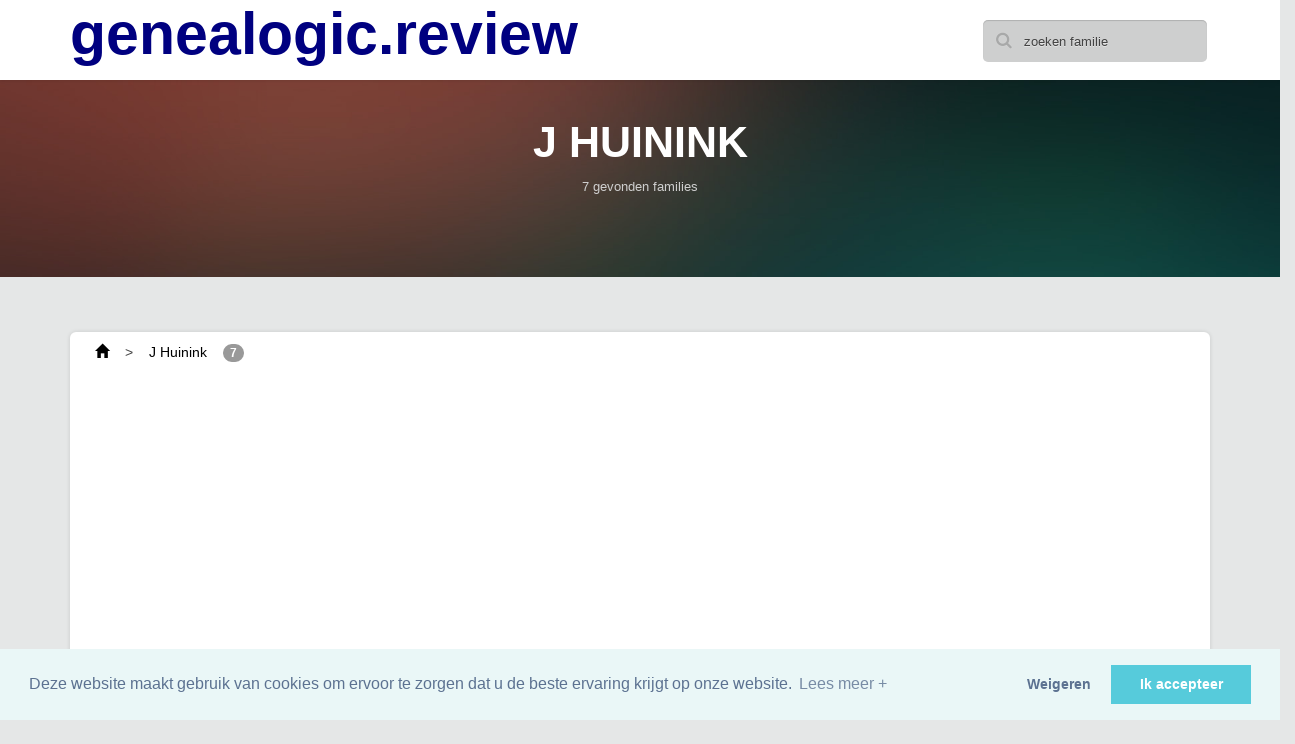

--- FILE ---
content_type: text/html; charset=UTF-8
request_url: https://genealogic.review/nl/name.php?nom=J%20Huinink
body_size: 32364
content:

<!DOCTYPE html>
<html><head>
        <title> J Huinink  : 7 gevonden families</title>
        <meta name="viewport" content="width=device-width, initial-scale=1.0">
        <meta name="description" content=" genealogic.review de genealogische boek. De Family Research J Huinink   hielp vinden 7  families.">
        <meta name="author" content="CS17B">
        <meta charset="UTF-8">
        <meta name="keywords" content="J Huinink  1, Genealogisch onderzoek, op zoek naar familieleden, naamgenoot zoeken, directory, familie, visitekaartje, telefoon, fax, fax, mobiel, draagbaar, adres, whitelist, oranje lijst, telefoonboek, cel, Telecom, Cegetel, vodafone , genealogie, ouder, kind, grootouder, voorvader" >
        <meta http-equiv="Content-Language" content=""/>
        <link href="../common/css/bootstrap.css" rel="stylesheet" type="text/css" />
        <link href="../common/css/plugins.css" rel="stylesheet" type="text/css" />
        <link href="../common/css/style.css" rel="stylesheet" type="text/css" />
        <link href="../common/css/responsive.css" rel="stylesheet" type="text/css" />
        <!-- Favicon && Apple touch -->
        <link rel="shortcut icon" href="../common/images/icons/favicon.ico" type="image/x-icon">
        <link rel="apple-touch-icon" href="../common/images/icons/apple_icons_57x57.png">
        <link rel="apple-touch-icon" sizes="72x72" href="../common/images/icons/apple_icons_72x72.png">
        <link rel="apple-touch-icon" sizes="114x114" href="../common/images/icons/apple_icons_114x114.png">
        <!-- // IE  // -->
            <!--[if IE]><script src="http://html5shiv.googlecode.com/svn/trunk/html5.js"></script><![endif]-->
        <!--[if IE 8 ]><html class="ie ie8" lang="en"> <![endif]-->
        <link href='http://fonts.googleapis.com/css?family=Open+Sans:800,700,300,600,400' rel='stylesheet' type='text/css'>
        <script type="text/javascript" src="../common/js/jquery.js"></script>
        <script type="text/javascript" src="../common/js/jquery-ui.min.js"></script>
        <script type="text/javascript" src="../common/js/current.js"></script>   
        <script data-ad-client="ca-pub-2719318397501397" async src="https://pagead2.googlesyndication.com/pagead/js/adsbygoogle.js"></script>    </head>
    <body class="animated" data-animated="fadeIn">
        <!-- #page -->
        <div id="page">
            <!-- header section -->
            <section id="top">
                <header> 
                    <div class="container">                                   
                        <!-- logo -->
                        <div id="logo">
                            <a href="index.php" style="color:#C2C2C2;font-weight: bold;font-size: 450%;"><label>genealogic.review</label>   </a>
                        </div>
                        <!-- menu -->
                        <nav class="navmenu">
                            <ul class="menu">
                                <li>
                                    <div class="widget widget_search" style="margin-top: 20px;">
                                        <form class="search_form" action="name.php" method="get" name="search_form">
                                            <input type="text" class="field_search" title="zoeken familie" value="zoeken familie" name="nom">
                                        </form>
                                    </div>
                                </li>
                            </ul>
                        </nav><!-- end nav --> 
                        <div class="clear"></div>
                    </div>
                </header>               
            </section><!-- //header section -->

            <!-- home content -->
            <section class="page_section" id="home">


                <header>
                    <div class="container">
                        <h1>J Huinink </h1>
                        <div class="breadcrumbs">
                            <span class="current">7 gevonden families </span>
                        </div>
                    </div><!-- end .container -->
                </header>

                                <div class="container">
                    <div class="row">
                        <div class="row  rowcenter" > </div>
                        <div class="col-md-12">
                            <div class="load_more_cont"><div  class="btn_load_more shortcode_button"  style="text-align: left;">  
                                    <a href ="index.php" style="float:left;color:black;"><span class="glyphicon glyphicon-home" style="diplay:block;padding-left: 25px;text-align: left;" > </span></a>  <span style="display:block; float:left;"> &nbsp;  &nbsp; > &nbsp;  &nbsp; </span>
                                    <a href ="name.php?nom=J Huinink" style="float:left;color:black;">J Huinink</a>  
                                    &nbsp;   &nbsp;   <span class="badge">  7 </span>   </div></div>
                        </div>


                        <div class="row">



                            <div class="hidden-xs  col-sm-5 col-md-4 col-lg-3" style="padding-left: 0;">    
                                <div class="ad300x600">
                                    
<script async src="https://pagead2.googlesyndication.com/pagead/js/adsbygoogle.js?client=ca-pub-2719318397501397"
     crossorigin="anonymous"></script>
<!-- ad300x600 -->
<ins class="adsbygoogle"
     style="display:block"
     data-ad-client="ca-pub-2719318397501397"
     data-ad-slot="5770486466"
     data-ad-format="auto"></ins>
<script>
     (adsbygoogle = window.adsbygoogle || []).push({});
</script>



                                </div>
                            </div>                   

                            <div class="col-xs-12  col-sm-7 col-md-8 col-lg-9">   
                                <div class="row">


                                    <div class="col-xs-12  col-sm-7 col-md-6 col-lg-4 carte"> <div class="bt btn-group-vertical btn-group-sm">   <a href="tel:+31725647420" class="btn   glyphicon glyphicon-phone" style="margin-top:20px;color:green;"  title="call 31725647420"></a>     <a class="btn   glyphicon glyphicon-map-marker" style="color:green;" title="lokaliseren op een kaart" href="https://www.google.fr/maps/place/Willem+Hedastraat+15+1816KC+Alkmaar" target="_blank"></a><a class="btn   glyphicon glyphicon-trash" style="color:red;" href="delete.php?tel=0725647420" title="het verwijderen van deze kaart" rel="nofollow"></a></div><h2><b>J HUININK</b> a</h2>     <span   class="tel" title="J Huinink A J Huinink A Willem Hedastraat 15 1816KC Alkmaar | "> 0725647420   </span><span class="adress">Willem Hedastraat 15<br/> <label>Alkmaar</label> (1816KC)</span></div><div class="col-xs-12  col-sm-7 col-md-6 col-lg-4 carte"> <div class="bt btn-group-vertical btn-group-sm">   <a href="tel:+31161778115" class="btn   glyphicon glyphicon-phone" style="margin-top:20px;color:green;"  title="call 31161778115"></a>     <a class="btn   glyphicon glyphicon-map-marker" style="color:green;" title="lokaliseren op een kaart" href="https://www.google.fr/maps/place/Margareta+v+Brederodestr+2+4854EM+Bavel" target="_blank"></a><a class="btn   glyphicon glyphicon-trash" style="color:red;" href="delete.php?tel=0161778115" title="het verwijderen van deze kaart" rel="nofollow"></a></div><h2><b>J HUININK</b> h</h2>     <span   class="tel" title="J Huinink H J Huinink H Margareta v Brederodestr 2 4854EM Bavel | "> 0161778115   </span><span class="adress">Margareta v Brederodestr 2<br/> <label>Bavel</label> (4854EM)</span></div><div class="col-xs-12  col-sm-7 col-md-6 col-lg-4 carte"> <div class="bt btn-group-vertical btn-group-sm">   <a href="tel:+31610250989" class="btn   glyphicon glyphicon-phone" style="margin-top:20px;color:green;"  title="call 31610250989"></a>     <a class="btn   glyphicon glyphicon-map-marker" style="color:green;" title="lokaliseren op een kaart" href="https://www.google.fr/maps/place/Meester+Nelissenstraat+24+7156MD+Beltrum" target="_blank"></a><a class="btn   glyphicon glyphicon-trash" style="color:red;" href="delete.php?tel=0610250989" title="het verwijderen van deze kaart" rel="nofollow"></a></div><h2><b>J HUININK</b> t</h2>     <span   class="tel" title="J Huinink T J Huinink T Meester Nelissenstraat 24 7156MD Beltrum | "> 0610250989   </span><span class="adress">Meester Nelissenstraat 24<br/> <label>Beltrum</label> (7156MD)</span></div><div class="col-xs-12  col-sm-7 col-md-6 col-lg-4 carte"> <div class="bt btn-group-vertical btn-group-sm">   <a href="tel:+31543451622" class="btn   glyphicon glyphicon-phone" style="margin-top:20px;color:green;"  title="call 31543451622"></a>     <a class="btn   glyphicon glyphicon-map-marker" style="color:green;" title="lokaliseren op een kaart" href="https://www.google.fr/maps/place/Stadsbroek+141+7126CP+Bredevoort" target="_blank"></a><a class="btn   glyphicon glyphicon-trash" style="color:red;" href="delete.php?tel=0543451622" title="het verwijderen van deze kaart" rel="nofollow"></a></div><h2><b>J HUININK</b> a</h2>     <span   class="tel" title="J Huinink A J Huinink A Stadsbroek 141 7126CP Bredevoort | "> 0543451622   </span><span class="adress">Stadsbroek 141<br/> <label>Bredevoort</label> (7126CP)</span></div><div class="col-xs-12  col-sm-7 col-md-6 col-lg-4 carte"> <div class="bt btn-group-vertical btn-group-sm">   <a href="tel:+31534322244" class="btn   glyphicon glyphicon-phone" style="margin-top:20px;color:green;"  title="call 31534322244"></a>     <a class="btn   glyphicon glyphicon-map-marker" style="color:green;" title="lokaliseren op een kaart" href="https://www.google.fr/maps/place/Lipperkerkstraat+419+7533AD+Enschede" target="_blank"></a><a class="btn   glyphicon glyphicon-trash" style="color:red;" href="delete.php?tel=0534322244" title="het verwijderen van deze kaart" rel="nofollow"></a></div><h2><b>J HUININK</b> a</h2>     <span   class="tel" title="J Huinink A J Huinink A Lipperkerkstraat 419 7533AD Enschede | "> 0534322244   </span><span class="adress">Lipperkerkstraat 419<br/> <label>Enschede</label> (7533AD)</span></div><div class="col-xs-12  col-sm-7 col-md-6 col-lg-4 carte"> <div class="bt btn-group-vertical btn-group-sm">   <a href="tel:+31544461728" class="btn   glyphicon glyphicon-phone" style="margin-top:20px;color:green;"  title="call 31544461728"></a>     <a class="btn   glyphicon glyphicon-map-marker" style="color:green;" title="lokaliseren op een kaart" href="https://www.google.fr/maps/place/Vredenseweg+114+7142JA+Groenlo" target="_blank"></a><a class="btn   glyphicon glyphicon-trash" style="color:red;" href="delete.php?tel=0544461728" title="het verwijderen van deze kaart" rel="nofollow"></a></div><h2><b>J HUININK</b> b</h2>     <span   class="tel" title="J Huinink B J Huinink B Vredenseweg 114 7142JA Groenlo | "> 0544461728   </span><span class="adress">Vredenseweg 114<br/> <label>Groenlo</label> (7142JA)</span></div><div class="col-xs-12  col-sm-7 col-md-6 col-lg-4 carte"> <div class="bt btn-group-vertical btn-group-sm">   <a href="tel:+31573460959" class="btn   glyphicon glyphicon-phone" style="margin-top:20px;color:green;"  title="call 31573460959"></a>     <a class="btn   glyphicon glyphicon-map-marker" style="color:green;" title="lokaliseren op een kaart" href="https://www.google.fr/maps/place/Vosheuvelweg+7+7261PD+Ruurlo" target="_blank"></a><a class="btn   glyphicon glyphicon-trash" style="color:red;" href="delete.php?tel=0573460959" title="het verwijderen van deze kaart" rel="nofollow"></a></div><h2><b>J HUININK</b> h</h2>     <span   class="tel" title="J Huinink H J Huinink H Vosheuvelweg 7 7261PD Ruurlo | "> 0573460959   </span><span class="adress">Vosheuvelweg 7<br/> <label>Ruurlo</label> (7261PD)</span></div>
                                    </div> 

                    </div>

                </div>
                <div class="row hidden-xs  hidden-sm rowcenter">
                <div class="divider_wrap"><hr></div>
                    <div class="col-xs-12 col-sm-12 col-md-6 col-lg-6">
                      <hr/>Reclame via Google<hr/>
                        <div class="ad468x15">
                        
<script async src="//pagead2.googlesyndication.com/pagead/js/adsbygoogle.js"></script>
<!-- ad_thematique_reponsive_1 -->
<ins class="adsbygoogle"
     style="display:block"
     data-ad-client="ca-pub-2719318397501397"
     data-ad-slot="1034798068"
     data-ad-format="link"></ins>
<script>
(adsbygoogle = window.adsbygoogle || []).push({});
</script>
</div>
                    </div>
                    <div class="col-xs-12 col-sm-12 col-md-6 col-lg-6">
                      <hr/>Reclame via Google<hr/>
                        <div class="ad468x15">
<script async src="//pagead2.googlesyndication.com/pagead/js/adsbygoogle.js"></script>
<!-- ad_thematique_reponsive_2 -->
<ins class="adsbygoogle"
     style="display:block"
     data-ad-client="ca-pub-2719318397501397"
     data-ad-slot="3290260469"
     data-ad-format="link"></ins>
<script>
(adsbygoogle = window.adsbygoogle || []).push({});
</script>                       
</div>
                    </div>
                    <div class="divider_wrap"><hr></div>
               <div>    

                                </div>
                            </div>
                        </div>

                        <div class="row  rowcenter">
                        </div>
                        
                        <div class="row">
                            <div class="col-md-12">
                                <div class="hidden-xs hidden-sm col-md-12 col-lg-12 rowlogo"> 
                                    

                                </div>   
                            </div>
                        </div>

                        <div class="row"  >
                            <div class="promo_text_block">
                                <p>familienamen naderen.</p>
                            </div>
                            <a href="name.php?nom=J Hugens"><button class="shortcode_button btn_type4" style="margin:3px;">j hugens <span class="badge text-success">7</span></button></a><a href="name.php?nom=J Huider"><button class="shortcode_button btn_type4" style="margin:3px;">j huider <span class="badge text-success">5</span></button></a><a href="name.php?nom=J Huige"><button class="shortcode_button btn_type4" style="margin:3px;">j huige <span class="badge text-success">6</span></button></a><a href="name.php?nom=J Huijbers"><button class="shortcode_button btn_type4" style="margin:3px;">j huijbers <span class="badge text-success">6</span></button></a><a href="name.php?nom=J Huijer"><button class="shortcode_button btn_type4" style="margin:3px;">j huijer <span class="badge text-success">8</span></button></a><a href="name.php?nom=J Huijgen"><button class="shortcode_button btn_type4" style="margin:3px;">j huijgen <span class="badge text-success">10</span></button></a><a href="name.php?nom=J Huijgens"><button class="shortcode_button btn_type4" style="margin:3px;">j huijgens <span class="badge text-success">7</span></button></a><a href="name.php?nom=J Huijs"><button class="shortcode_button btn_type4" style="margin:3px;">j huijs <span class="badge text-success">8</span></button></a><a href="name.php?nom=J Huijsdens"><button class="shortcode_button btn_type4" style="margin:3px;">j huijsdens <span class="badge text-success">6</span></button></a><a href="name.php?nom=J Huijsen"><button class="shortcode_button btn_type4" style="margin:3px;">j huijsen <span class="badge text-success">7</span></button></a><a href="name.php?nom=J Huijser"><button class="shortcode_button btn_type4" style="margin:3px;">j huijser <span class="badge text-success">11</span></button></a><a href="name.php?nom=J Huijskens"><button class="shortcode_button btn_type4" style="margin:3px;">j huijskens <span class="badge text-success">5</span></button></a><a href="name.php?nom=J Huijsman"><button class="shortcode_button btn_type4" style="margin:3px;">j huijsman <span class="badge text-success">10</span></button></a><a href="name.php?nom=J Huijssoon"><button class="shortcode_button btn_type4" style="margin:3px;">j huijssoon <span class="badge text-success">5</span></button></a><a href="name.php?nom=J Huijzer"><button class="shortcode_button btn_type4" style="margin:3px;">j huijzer <span class="badge text-success">5</span></button></a><a href="name.php?nom=J Huinink"><button class="shortcode_button btn_type4" style="margin:3px;">j huinink <span class="badge text-success">7</span></button></a><a href="name.php?nom=J Huisinga"><button class="shortcode_button btn_type4" style="margin:3px;">j huisinga <span class="badge text-success">7</span></button></a><a href="name.php?nom=J Huisjes"><button class="shortcode_button btn_type4" style="margin:3px;">j huisjes <span class="badge text-success">5</span></button></a><a href="name.php?nom=J Huisken"><button class="shortcode_button btn_type4" style="margin:3px;">j huisken <span class="badge text-success">7</span></button></a><a href="name.php?nom=J Huiskens"><button class="shortcode_button btn_type4" style="margin:3px;">j huiskens <span class="badge text-success">7</span></button></a><a href="name.php?nom=J Huismans"><button class="shortcode_button btn_type4" style="margin:3px;">j huismans <span class="badge text-success">13</span></button></a><a href="name.php?nom=J Huissen"><button class="shortcode_button btn_type4" style="margin:3px;">j huissen <span class="badge text-success">6</span></button></a><a href="name.php?nom=J Huisstede"><button class="shortcode_button btn_type4" style="margin:3px;">j huisstede <span class="badge text-success">8</span></button></a><a href="name.php?nom=J Huiting"><button class="shortcode_button btn_type4" style="margin:3px;">j huiting <span class="badge text-success">12</span></button></a><a href="name.php?nom=J Huitink"><button class="shortcode_button btn_type4" style="margin:3px;">j huitink <span class="badge text-success">5</span></button></a><a href="name.php?nom=J Hulsbergen"><button class="shortcode_button btn_type4" style="margin:3px;">j hulsbergen <span class="badge text-success">7</span></button></a><a href="name.php?nom=J Hulsbos"><button class="shortcode_button btn_type4" style="margin:3px;">j hulsbos <span class="badge text-success">5</span></button></a><a href="name.php?nom=J Hulsbosch"><button class="shortcode_button btn_type4" style="margin:3px;">j hulsbosch <span class="badge text-success">9</span></button></a><a href="name.php?nom=J Hulscher"><button class="shortcode_button btn_type4" style="margin:3px;">j hulscher <span class="badge text-success">9</span></button></a><a href="name.php?nom=J Hulsebos"><button class="shortcode_button btn_type4" style="margin:3px;">j hulsebos <span class="badge text-success">7</span></button></a>
                        </div>
                    </div>
                </div>

                <div class="container">
                    <!--promo text-->
                    <div class="promo_text_block">
                        <p><label>genealogic.review De genealogische directory</label>
                            <br/><br/>De map kunt u al uw familieleden, zonder geografische beperkingen te zoeken.</p>
                    </div>
                    <!--//promo text-->

                    <div class="row">
                        <div class="col-md-12">
                            <div class="hidden-xs hidden-sm col-md-12 col-lg-12 rowlogo"> 

                                <div class="ad970x90">
                                    <script async src="//pagead2.googlesyndication.com/pagead/js/adsbygoogle.js"></script>
<!-- adresponsive2 -->
<ins class="adsbygoogle"
     style="display:block"
     data-ad-client="ca-pub-2719318397501397"
     data-ad-slot="9677595262"
     data-ad-format="auto"></ins>
<script>
(adsbygoogle = window.adsbygoogle || []).push({});
</script>                                </div>

                            </div>   
                        </div>
                    </div>
                </div>                            

            </section>          
            <div class="row  rowcenter" > </div>
            <!--footer-->
            <div class="footer">
                <!--footer_sidebar-->
                <div class="footer_sidebar">
                    <div class="container">
                        <div class="row">
                            <div class="col-md-6 widget_text">
                                <h4 class="title">over genealogic.review</h4>
                                <p>Family genealogic.review directory kunt u zoeken op eigennamen, zodat u mensen die dezelfde naam hebben als je te vinden, en wie kan een familielid of een tak van uw stamboom te zijn .                                    <br/> <br/>Onderzoek wordt gedaan zonder geografische beperkingen en, afhankelijk van het belang van het aantal mensen met dezelfde naam, dan worden gefilterd op naam of afdeling.</p>
                            </div>
                            <div class="col-md-6 widget_mailchimpsf_widget">
                                <h4 class="title">Zoek een naam</h4>
                                <p>voer de naam van uw familie of tak van uw stamboom in de bovenkant van het scherm in het zoekvak om alle mensen die dezelfde naam hebben en dus de zoektocht naar familieleden te vergemakkelijken te vinden.                                    <br/>  <br/>Elk visitekaartje van een familielid, heb je de gebruikelijke informatie, naam, adres en telefoonnummer, en een link naar Google maps dat de familie kan lokaliseren op een kaart. </p>    
                                <br/> Als u niet wenst te verschijnen in de directory genealogic.review, kunt u klikken op de kleine rode prullenbak op uw visitekaartje en voer de verwijdering vorm.                            </div>
                        </div>
                    </div>
                </div>
                <!--//footer_sidebar-->

                <!-- footer_bottom -->
                <div class="footer_bottom container">    

                    <div class="clear"></div>

                    <div class="row">
                        <h3 class="title">de laatste 50 families gezocht </h3>
                        <a href="name.php?dep=&page=1&prenom=&nom=A H Gils"><button class="shortcode_button btn_type4" style="margin:3px;">a h gils <span class="badge text-success">6</span></button></a><a href="name.php?dep=&page=1&prenom=&nom=A Honders"><button class="shortcode_button btn_type4" style="margin:3px;">a honders <span class="badge text-success">6</span></button></a><a href="name.php?dep=&page=1&prenom=&nom=A Veltman"><button class="shortcode_button btn_type4" style="margin:3px;">a veltman <span class="badge text-success">21</span></button></a><a href="name.php?dep=&page=1&prenom=&nom=A Werken"><button class="shortcode_button btn_type4" style="margin:3px;">a werken <span class="badge text-success">24</span></button></a><a href="name.php?dep=&page=1&prenom=&nom=Andressen"><button class="shortcode_button btn_type4" style="margin:3px;">andressen <span class="badge text-success">5</span></button></a><a href="name.php?dep=&page=1&prenom=&nom=Anneese"><button class="shortcode_button btn_type4" style="margin:3px;">anneese <span class="badge text-success">6</span></button></a><a href="name.php?dep=&page=1&prenom=&nom=B Diemen"><button class="shortcode_button btn_type4" style="margin:3px;">b diemen <span class="badge text-success">5</span></button></a><a href="name.php?dep=&page=1&prenom=&nom=Bekker"><button class="shortcode_button btn_type4" style="margin:3px;">bekker <span class="badge text-success">40</span></button></a><a href="name.php?dep=&page=1&prenom=&nom=Bijkersma"><button class="shortcode_button btn_type4" style="margin:3px;">bijkersma <span class="badge text-success">5</span></button></a><a href="name.php?dep=&page=1&prenom=&nom=Bosson"><button class="shortcode_button btn_type4" style="margin:3px;">bosson <span class="badge text-success">9</span></button></a><a href="name.php?dep=&page=1&prenom=&nom=Bouwland"><button class="shortcode_button btn_type4" style="margin:3px;">bouwland <span class="badge text-success">6</span></button></a><a href="name.php?dep=&page=1&prenom=&nom=Bronke"><button class="shortcode_button btn_type4" style="margin:3px;">bronke <span class="badge text-success">8</span></button></a><a href="name.php?dep=&page=1&prenom=&nom=C Rhee"><button class="shortcode_button btn_type4" style="margin:3px;">c rhee <span class="badge text-success">8</span></button></a><a href="name.php?dep=&page=1&prenom=&nom=Caasenbrood"><button class="shortcode_button btn_type4" style="margin:3px;">caasenbrood <span class="badge text-success">5</span></button></a><a href="name.php?dep=&page=1&prenom=&nom=D Pijper"><button class="shortcode_button btn_type4" style="margin:3px;">d pijper <span class="badge text-success">5</span></button></a><a href="name.php?dep=&page=1&prenom=&nom=Friederichs"><button class="shortcode_button btn_type4" style="margin:3px;">friederichs <span class="badge text-success">7</span></button></a><a href="name.php?dep=&page=1&prenom=&nom=G Schalkwijk"><button class="shortcode_button btn_type4" style="margin:3px;">g schalkwijk <span class="badge text-success">8</span></button></a><a href="name.php?dep=&page=1&prenom=&nom=G Spit"><button class="shortcode_button btn_type4" style="margin:3px;">g spit <span class="badge text-success">8</span></button></a><a href="name.php?dep=&page=1&prenom=&nom=H Eeuwijk"><button class="shortcode_button btn_type4" style="margin:3px;">h eeuwijk <span class="badge text-success">6</span></button></a><a href="name.php?dep=&page=1&prenom=&nom=H Nootenboom"><button class="shortcode_button btn_type4" style="margin:3px;">h nootenboom <span class="badge text-success">5</span></button></a><a href="name.php?dep=&page=1&prenom=&nom=H Smalbrugge"><button class="shortcode_button btn_type4" style="margin:3px;">h smalbrugge <span class="badge text-success">5</span></button></a><a href="name.php?dep=&page=1&prenom=&nom=H Valkema"><button class="shortcode_button btn_type4" style="margin:3px;">h valkema <span class="badge text-success">8</span></button></a><a href="name.php?dep=&page=1&prenom=&nom=H Zegger"><button class="shortcode_button btn_type4" style="margin:3px;">h zegger <span class="badge text-success">5</span></button></a><a href="name.php?dep=&page=1&prenom=&nom=Hamstra"><button class="shortcode_button btn_type4" style="margin:3px;">hamstra <span class="badge text-success">76</span></button></a><a href="name.php?dep=&page=1&prenom=&nom=Hoogers"><button class="shortcode_button btn_type4" style="margin:3px;">hoogers <span class="badge text-success">44</span></button></a><a href="name.php?dep=&page=1&prenom=&nom=J Beunk"><button class="shortcode_button btn_type4" style="margin:3px;">j beunk <span class="badge text-success">11</span></button></a><a href="name.php?dep=&page=1&prenom=&nom=J Fatels"><button class="shortcode_button btn_type4" style="margin:3px;">j fatels <span class="badge text-success">9</span></button></a><a href="name.php?dep=&page=1&prenom=&nom=J Geilen"><button class="shortcode_button btn_type4" style="margin:3px;">j geilen <span class="badge text-success">6</span></button></a><a href="name.php?dep=&page=1&prenom=&nom=J P Groenland"><button class="shortcode_button btn_type4" style="margin:3px;">j p groenland <span class="badge text-success">5</span></button></a><a href="name.php?dep=&page=1&prenom=&nom=J Pustjens"><button class="shortcode_button btn_type4" style="margin:3px;">j pustjens <span class="badge text-success">9</span></button></a><a href="name.php?dep=&page=1&prenom=&nom=J Riteco"><button class="shortcode_button btn_type4" style="margin:3px;">j riteco <span class="badge text-success">6</span></button></a><a href="name.php?dep=&page=1&prenom=&nom=J Sprengers"><button class="shortcode_button btn_type4" style="margin:3px;">j sprengers <span class="badge text-success">8</span></button></a><a href="name.php?dep=&page=1&prenom=&nom=Kayacan"><button class="shortcode_button btn_type4" style="margin:3px;">kayacan <span class="badge text-success">5</span></button></a><a href="name.php?dep=&page=1&prenom=&nom=Leppink"><button class="shortcode_button btn_type4" style="margin:3px;">leppink <span class="badge text-success">29</span></button></a><a href="name.php?dep=&page=1&prenom=&nom=Lowies"><button class="shortcode_button btn_type4" style="margin:3px;">lowies <span class="badge text-success">5</span></button></a><a href="name.php?dep=&page=1&prenom=&nom=M Mei"><button class="shortcode_button btn_type4" style="margin:3px;">m mei <span class="badge text-success">5</span></button></a><a href="name.php?dep=&page=1&prenom=&nom=Metten"><button class="shortcode_button btn_type4" style="margin:3px;">metten <span class="badge text-success">27</span></button></a><a href="name.php?dep=&page=1&prenom=&nom=Muhlenbruch"><button class="shortcode_button btn_type4" style="margin:3px;">muhlenbruch <span class="badge text-success">7</span></button></a><a href="name.php?dep=&page=1&prenom=&nom=N Assendelft"><button class="shortcode_button btn_type4" style="margin:3px;">n assendelft <span class="badge text-success">5</span></button></a><a href="name.php?dep=&page=1&prenom=&nom=Rosenboom"><button class="shortcode_button btn_type4" style="margin:3px;">rosenboom <span class="badge text-success">30</span></button></a><a href="name.php?dep=&page=1&prenom=&nom=Segers"><button class="shortcode_button btn_type4" style="margin:3px;">segers <span class="badge text-success">42</span></button></a><a href="name.php?dep=&page=1&prenom=&nom=Slimmen"><button class="shortcode_button btn_type4" style="margin:3px;">slimmen <span class="badge text-success">5</span></button></a><a href="name.php?dep=&page=1&prenom=&nom=T Schoof"><button class="shortcode_button btn_type4" style="margin:3px;">t schoof <span class="badge text-success">5</span></button></a><a href="name.php?dep=&page=1&prenom=&nom=Vellenga"><button class="shortcode_button btn_type4" style="margin:3px;">vellenga <span class="badge text-success">23</span></button></a><a href="name.php?dep=&page=1&prenom=&nom=Vierhuis"><button class="shortcode_button btn_type4" style="margin:3px;">vierhuis <span class="badge text-success">21</span></button></a><a href="name.php?dep=&page=1&prenom=&nom=Warning"><button class="shortcode_button btn_type4" style="margin:3px;">warning <span class="badge text-success">17</span></button></a><a href="name.php?dep=&page=1&prenom=&nom=Willemse"><button class="shortcode_button btn_type4" style="margin:3px;">willemse <span class="badge text-success">7</span></button></a><a href="name.php?dep=&page=1&prenom=&nom=Winkelhorst"><button class="shortcode_button btn_type4" style="margin:3px;">winkelhorst <span class="badge text-success">37</span></button></a><a href="name.php?dep=&page=1&prenom=&nom=Zollinger"><button class="shortcode_button btn_type4" style="margin:3px;">zollinger <span class="badge text-success">5</span></button></a>                    </div>
                    <div class="copyright"><br/>&copy; 2017 - genealogic.review de genealogische boek. Alle rechten voorbehouden. - contact@genealogic.review - phone : +44 (0) 20 3290 0211  (London) </div>
                </div>
                <!-- //footer_bottom -->
            </div>
            <!--//footer-->     
        </div><!-- end #page --> 
        <header class="fixed-menu"></header>    <link rel="stylesheet" type="text/css" href="//cdnjs.cloudflare.com/ajax/libs/cookieconsent2/3.0.3/cookieconsent.min.css" />
<script src="//cdnjs.cloudflare.com/ajax/libs/cookieconsent2/3.0.3/cookieconsent.min.js"></script>
<script>
window.addEventListener("load", function(){
window.cookieconsent.initialise({
  "palette": {
    "popup": {
      "background": "#eaf7f7",
      "text": "#5c7291"
    },
    "button": {
      "background": "#56cbdb",
      "text": "#ffffff"
    }
  },
  "type": "opt-out",
  "content": {
    "message": "Deze website maakt gebruik van cookies om ervoor te zorgen dat u de beste ervaring krijgt op onze website. ",
    "dismiss": "Ik accepteer",
    "deny": "Weigeren",
    "link": "Lees meer +"
  }
})});
</script>








    </body>
</html>

--- FILE ---
content_type: text/html; charset=utf-8
request_url: https://www.google.com/recaptcha/api2/aframe
body_size: 266
content:
<!DOCTYPE HTML><html><head><meta http-equiv="content-type" content="text/html; charset=UTF-8"></head><body><script nonce="AKO81JzCn15vejFtbAaJNg">/** Anti-fraud and anti-abuse applications only. See google.com/recaptcha */ try{var clients={'sodar':'https://pagead2.googlesyndication.com/pagead/sodar?'};window.addEventListener("message",function(a){try{if(a.source===window.parent){var b=JSON.parse(a.data);var c=clients[b['id']];if(c){var d=document.createElement('img');d.src=c+b['params']+'&rc='+(localStorage.getItem("rc::a")?sessionStorage.getItem("rc::b"):"");window.document.body.appendChild(d);sessionStorage.setItem("rc::e",parseInt(sessionStorage.getItem("rc::e")||0)+1);localStorage.setItem("rc::h",'1769697247192');}}}catch(b){}});window.parent.postMessage("_grecaptcha_ready", "*");}catch(b){}</script></body></html>